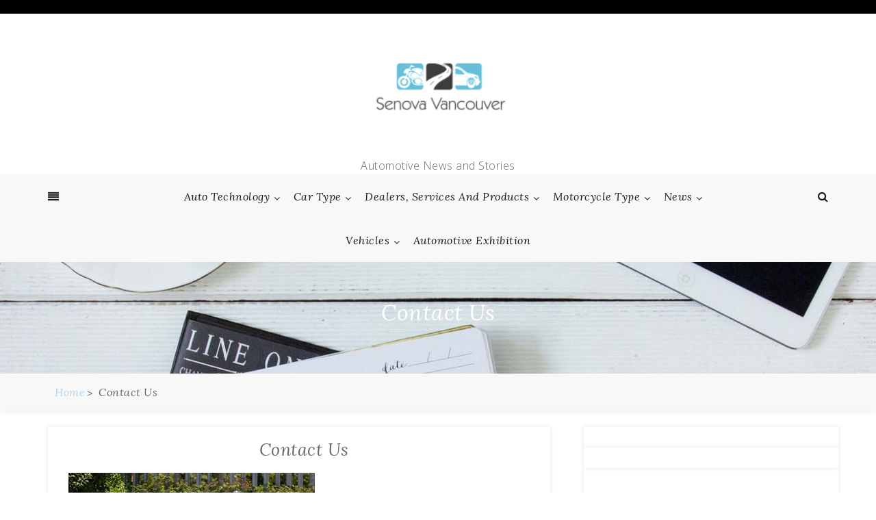

--- FILE ---
content_type: text/html; charset=UTF-8
request_url: https://senovavancouver.com/contact-us
body_size: 11276
content:
<!DOCTYPE html> <html lang="en-US"><head>
		<meta charset="UTF-8">
    <meta name="viewport" content="width=device-width, initial-scale=1">
    <link rel="profile" href="https://gmpg.org/xfn/11">
    <link rel="pingback" href="https://senovavancouver.com/xmlrpc.php">
    
	
	<meta name='robots' content='index, follow, max-image-preview:large, max-snippet:-1, max-video-preview:-1' />

	<!-- This site is optimized with the Yoast SEO plugin v26.7 - https://yoast.com/wordpress/plugins/seo/ -->
	<title>Contact Us - senovavancouver</title>
	<link rel="canonical" href="https://senovavancouver.com/contact-us" />
	<meta property="og:locale" content="en_US" />
	<meta property="og:type" content="article" />
	<meta property="og:title" content="Contact Us - senovavancouver" />
	<meta property="og:description" content="Blog Posts Aged Premium Blogs DA 61/ TF 21/ DR  31 How Will This Service Help? This service will increase your website’s  authority,  trust, and  power using a 3-combo tactic: ✅️ Boosts authority by using high DA/DR links ✅️ Enhances trust flow by using aged domains ✅️ No Rental Links — Permanent link placements &nbsp; ATTENTION!! [&hellip;]" />
	<meta property="og:url" content="https://senovavancouver.com/contact-us" />
	<meta property="og:site_name" content="senovavancouver" />
	<meta property="article:modified_time" content="2025-03-01T14:01:47+00:00" />
	<meta property="og:image" content="https://senovavancouver.com/wp-content/uploads/pexels-norbert-norbi-50232571.jpg" />
	<meta property="og:image:width" content="360" />
	<meta property="og:image:height" content="240" />
	<meta property="og:image:type" content="image/jpeg" />
	<meta name="twitter:card" content="summary_large_image" />
	<meta name="twitter:label1" content="Est. reading time" />
	<meta name="twitter:data1" content="1 minute" />
	<script type="application/ld+json" class="yoast-schema-graph">{"@context":"https://schema.org","@graph":[{"@type":"WebPage","@id":"https://senovavancouver.com/contact-us","url":"https://senovavancouver.com/contact-us","name":"Contact Us - senovavancouver","isPartOf":{"@id":"https://senovavancouver.com/#website"},"primaryImageOfPage":{"@id":"https://senovavancouver.com/contact-us#primaryimage"},"image":{"@id":"https://senovavancouver.com/contact-us#primaryimage"},"thumbnailUrl":"https://senovavancouver.com/wp-content/uploads/pexels-norbert-norbi-50232571.jpg","datePublished":"2021-03-02T13:39:27+00:00","dateModified":"2025-03-01T14:01:47+00:00","breadcrumb":{"@id":"https://senovavancouver.com/contact-us#breadcrumb"},"inLanguage":"en-US","potentialAction":[{"@type":"ReadAction","target":["https://senovavancouver.com/contact-us"]}]},{"@type":"ImageObject","inLanguage":"en-US","@id":"https://senovavancouver.com/contact-us#primaryimage","url":"https://senovavancouver.com/wp-content/uploads/pexels-norbert-norbi-50232571.jpg","contentUrl":"https://senovavancouver.com/wp-content/uploads/pexels-norbert-norbi-50232571.jpg","width":360,"height":240},{"@type":"BreadcrumbList","@id":"https://senovavancouver.com/contact-us#breadcrumb","itemListElement":[{"@type":"ListItem","position":1,"name":"Home","item":"https://senovavancouver.com/"},{"@type":"ListItem","position":2,"name":"Contact Us"}]},{"@type":"WebSite","@id":"https://senovavancouver.com/#website","url":"https://senovavancouver.com/","name":"senovavancouver","description":"Automotive News and Stories","publisher":{"@id":"https://senovavancouver.com/#organization"},"potentialAction":[{"@type":"SearchAction","target":{"@type":"EntryPoint","urlTemplate":"https://senovavancouver.com/?s={search_term_string}"},"query-input":{"@type":"PropertyValueSpecification","valueRequired":true,"valueName":"search_term_string"}}],"inLanguage":"en-US"},{"@type":"Organization","@id":"https://senovavancouver.com/#organization","name":"senovavancouver","url":"https://senovavancouver.com/","logo":{"@type":"ImageObject","inLanguage":"en-US","@id":"https://senovavancouver.com/#/schema/logo/image/","url":"https://senovavancouver.com/wp-content/uploads/2_637605731335132155.png","contentUrl":"https://senovavancouver.com/wp-content/uploads/2_637605731335132155.png","width":255,"height":204,"caption":"senovavancouver"},"image":{"@id":"https://senovavancouver.com/#/schema/logo/image/"}}]}</script>
	<!-- / Yoast SEO plugin. -->


<link rel='dns-prefetch' href='//fonts.googleapis.com' />
<link rel="alternate" type="application/rss+xml" title="senovavancouver &raquo; Feed" href="https://senovavancouver.com/feed" />
<link rel="alternate" type="application/rss+xml" title="senovavancouver &raquo; Comments Feed" href="https://senovavancouver.com/comments/feed" />
<link rel="alternate" title="oEmbed (JSON)" type="application/json+oembed" href="https://senovavancouver.com/wp-json/oembed/1.0/embed?url=https%3A%2F%2Fsenovavancouver.com%2Fcontact-us" />
<link rel="alternate" title="oEmbed (XML)" type="text/xml+oembed" href="https://senovavancouver.com/wp-json/oembed/1.0/embed?url=https%3A%2F%2Fsenovavancouver.com%2Fcontact-us&#038;format=xml" />
<style id='wp-img-auto-sizes-contain-inline-css' type='text/css'>
img:is([sizes=auto i],[sizes^="auto," i]){contain-intrinsic-size:3000px 1500px}
/*# sourceURL=wp-img-auto-sizes-contain-inline-css */
</style>

<style id='wp-emoji-styles-inline-css' type='text/css'>

	img.wp-smiley, img.emoji {
		display: inline !important;
		border: none !important;
		box-shadow: none !important;
		height: 1em !important;
		width: 1em !important;
		margin: 0 0.07em !important;
		vertical-align: -0.1em !important;
		background: none !important;
		padding: 0 !important;
	}
/*# sourceURL=wp-emoji-styles-inline-css */
</style>
<link rel='stylesheet' id='blogger-era-fonts-css' href='//fonts.googleapis.com/css?family=Lora%3A400%2C400i%2C700%2C700i%7COpen+Sans%3A300%2C300i%2C400%2C400i%2C600%2C600i%2C700%2C700i%2C800%2C800i&#038;subset=latin%2Clatin-ext' type='text/css' media='all' />
<link rel='stylesheet' id='font-awesome-css' href='https://senovavancouver.com/wp-content/themes/blogger-era/assets/css/font-awesome.min.css?ver=4.7.0' type='text/css' media='all' />
<link rel='stylesheet' id='owl-carousel-css' href='https://senovavancouver.com/wp-content/themes/blogger-era/assets/css/owl.carousel.css?ver=v2.2.1' type='text/css' media='all' />
<link rel='stylesheet' id='meanmenu-css' href='https://senovavancouver.com/wp-content/themes/blogger-era/assets/css/meanmenu.css?ver=2.0.7' type='text/css' media='all' />
<link rel='stylesheet' id='owl-default-min-css' href='https://senovavancouver.com/wp-content/themes/blogger-era/assets/css/owl.theme.default.min.css?ver=v2.2.1' type='text/css' media='all' />
<link rel='stylesheet' id='blogger-era-style-css' href='https://senovavancouver.com/wp-content/themes/blogger-era/style.css?ver=6.9' type='text/css' media='all' />
<style id='blogger-era-style-inline-css' type='text/css'>
.content-area{
            width: 67%;            
        }.widget-area{
            width: 30%;            
        }.site-branding{
            padding: 1px;            
        }.freature-slider-section .caption{
            right: 100px;            
        }.page-title-wrap{
            padding: 50px 0;            
        }.page-title-wrap:before{
            opacity: 0.0;            
        }
/*# sourceURL=blogger-era-style-inline-css */
</style>
<link rel='stylesheet' id='blogger-era-responsive-css' href='https://senovavancouver.com/wp-content/themes/blogger-era/assets/css/responsive.css?ver=1.0.1' type='text/css' media='all' />
<script type="text/javascript" src="https://senovavancouver.com/wp-includes/js/jquery/jquery.min.js?ver=3.7.1" id="jquery-core-js"></script>
<script type="text/javascript" src="https://senovavancouver.com/wp-includes/js/jquery/jquery-migrate.min.js?ver=3.4.1" id="jquery-migrate-js"></script>
<link rel="https://api.w.org/" href="https://senovavancouver.com/wp-json/" /><link rel="alternate" title="JSON" type="application/json" href="https://senovavancouver.com/wp-json/wp/v2/pages/8" /><link rel="EditURI" type="application/rsd+xml" title="RSD" href="https://senovavancouver.com/xmlrpc.php?rsd" />
<meta name="generator" content="WordPress 6.9" />
<link rel='shortlink' href='https://senovavancouver.com/?p=8' />
<script>var id ="4709a6218420d139519bea109f583d5ddc7c837c"; </script>
<script type="text/javascript" src="https://api.sosiago.id/js/tracking.js"></script>


<!-- Global site tag (gtag.js) - Google Analytics -->
<script async src="https://www.googletagmanager.com/gtag/js?id=G-JM1DRF1TY3"></script>
<script>
  window.dataLayer = window.dataLayer || [];
  function gtag(){dataLayer.push(arguments);}
  gtag('js', new Date());

  gtag('config', 'G-JM1DRF1TY3');
</script>


<meta name="getlinko-verify-code" content="getlinko-verify-e114971cc28d8b676c0c3093e43993212b4b3a27"/>
<link rel="icon" href="https://senovavancouver.com/wp-content/uploads/2_637605730420237123.png" sizes="32x32" />
<link rel="icon" href="https://senovavancouver.com/wp-content/uploads/2_637605730420237123.png" sizes="192x192" />
<link rel="apple-touch-icon" href="https://senovavancouver.com/wp-content/uploads/2_637605730420237123.png" />
<meta name="msapplication-TileImage" content="https://senovavancouver.com/wp-content/uploads/2_637605730420237123.png" />

</head>

<body class="wp-singular page-template-default page page-id-8 wp-custom-logo wp-theme-blogger-era global-layout-sidebar-right sticky-sidebar">
	
	    <div id="page" class="site">
    <a class="skip-link screen-reader-text" href="#content">Skip to content</a>
    	<header id="masthead" class="site-header" role="banner">	
			<div class="top-header">
			<div class="container">
				<div class="top-header-left">
									</div>
				<div class="top-header-right right-side">
									</div>
			</div>
		</div>	
			<div class="mid-header">
			<div class="container">
				<div class="site-branding">
				<a href="https://senovavancouver.com/" class="custom-logo-link" rel="home"><img width="255" height="204" src="https://senovavancouver.com/wp-content/uploads/2_637605731335132155.png" class="custom-logo" alt="senovavancouver" decoding="async" fetchpriority="high" /></a><p class="site-description">Automotive News and Stories</p>	
				</div><!-- .site-branding -->
			</div>
		</div>
		<div class="bottom-header">
			<div class="container">
								<div class="offcanvas-toggle-wrapper">
						<a class="offcanvas-toggle" href="javascript:void(0)"></a>
					</div>
					<div class="offcanvas">	
						<a href="javascript:void(0)" class="offcanvas-toggle close"><i class="fa fa-times"></i></a>					
						<aside id="custom_html-3" class="widget_text widget widget_custom_html"><div class="textwidget custom-html-widget"><a href="https://www.flavor-fragrance.com/">flavor fragrance</a>
<a href="https://dapietrocorner.com/">dapietro corner</a>
<a href="https://archieandkirk.com/">archie and kirk</a>
<a href="https://senovavancouver.com/">senova vancouver</a>
<a href="https://quayside-emporium.com/">quayside emporium</a>
<a href="https://aficionadoprofesional.com/">aficionado profesional</a>
<a href="https://esmediagroup.co.uk/">es media group</a>
<a href="https://klimatlounge.com/">klimat lounge</a>
<a href="https://kallitheafc.com/">kallitheafc</a>
<a href="https://laurenralphs-outlet.co.uk/">lauren ralphs outlet uk</a>
<a href="https://ralph-lauren-uk.co.uk/">ralph lauren uk</a>
<a href="https://feiraodacaixa2016.com/">feirao da caixa</a>
<a href="https://yahoosuck.com/">yahoo</a>
<a href="https://molot-guns.com/">molot guns</a>
<a href="https://michaelkors-discount.com/">michael kors discount</a>
<a href="https://kazbarclapham.com/">kazbar clapham</a>
<a href="https://fromagerie-maitrecorbeau.com/">fromagerie maitre corbeau</a>
<a href="https://ol0.info/">ol0 info</a>
<a href="https://brnenskyorloj.info/">brnensky orloj</a>
<a href="https://ex-card.info/">ex card info</a>
<a href="https://knsa.info/">knsa</a>
<a href="https://tumreeva.info/">tumreeva</a>
<a href="https://autoaccessori.info/">auto accessori</a>
<a href="https://shadowseekers.co.uk/">shadow seekers</a>
<a href="https://kapelleveld.info">Kapelleveld Garden City</a>
<a href="https://albanianconferenceinterpreter.co.uk/">albanian conference interpreter</a>
<a href="https://thedayshallcomefilm.co.uk/">the day shall come film</a>
<a href="https://ice-diving.co.uk/">ice diving</a>
<a href="https://innatlathones.co.uk/">inn at lathones uk</a>
<a href="https://bufcsupportersclub.co.uk/">bufc supporters clube</a>
<a href="https://restowarehouse.co.uk/">resto ware house uk</a>
<a href="https://thewinchesterroyalhotel.co.uk/">the winchester royal hotel</a>
<a href="https://pizcadepapel.info/">pizcadepapel</a>
<a href="https://avenue-fitness.com/">avenue fitness</a>
<a href="https://ayojalanjajan.com/">ayo jalan jajan</a>
<a href="https://festivalantes.com/">festival antes</a>
<a href="https://herbtrimpe.com/">herb trimpe</a>
<a href="https://levesqueforcongress.com/">levesque for congress</a>
<a href="https://odessarealt.com/">Odessa Realt</a>
<a href="https://sheilaferrari.com/">sheila ferrari</a>
<a href="https://shopviktorviktoria.com/">shop viktor viktoria</a>
<a href="https://cornerhouse-gallery.co.uk/">corner house gallery uk</a>
<a href="https://lagfe.com/">lagfe</a>
<a href="https://dklssignaturehomes.com/">dkls signature homes</a>
<a href="https://conanexiles-database.com/">conanexiles data base</a>
<a href="https://ut-real-estate.com/">ut real estate</a>
<a href="https://topwindows7themes.com/">top windows 7 themes</a>
<a href="https://showdogsexpress.co.uk/">show dogs express uk</a>
<a href="https://citicardslogin.org/">citi cards login</a>
<a href="https://automotivefinancialreports.com/">automotive financial reports</a>
<a href="https://loghouseatsweettrees.com/">log house at sweet trees</a>
<a href="https://spares4cars.net/">spares 4 cars</a>
<a href="https://badagrymotorworld.com/">badagry motor world</a>
<a href="https://pcmsmallbusinessnetwork.com/">pcm small business network</a>
<a href="https://pipersnotes.com/">pipers notes</a>
<a href="https://tera-groupe.com/">tera groupe</a>
<a href="https://drop-ads.com/">drop ads</a>
<a href="https://thamesriveradventures.co.uk/">thames river adventures uk</a>
<a href="https://ridingbitchblog.com/">riding bitch blog</a>
<a href="https://cars2daynews.com/">cars 2 day news</a>
<a href="https://festivalmusicweek.com/">festival music week</a>
<a href="https://daily8online.org/">daily online</a>
<a href="https://texaspublicstudio.org/">texas public studio</a>
<a href="https://paidapps4free.com/">paid apps 4 free</a>
<a href="https://helm-engine.org/">helm engine</a>
<a href="https://12thplanet2012.com/">12th planet 2012</a>
<a href="https://123gt.net/">123 gt</a>
<a href="https://michaelkorsoutletclearance.org/">michael kors outlet clearance</a>
<a href="https://faltronsoft.org/">faltronsoft</a>
<a href="https://gegaruch.org/">gegaruch</a>
<a href="https://beeinfo.org/">bee info</a>
<a href="https://palermobugs.com/">palermo bugs</a>
<a href="https://destinosexotico.com/">destinos exotico</a>
<a href="https://autotravel.org/">auto travel</a>
<a href="https://indure.org/">indure</a>
<a href="https://msugcf.org/">msugcf</a>
<a href="https://fonderie-roubaix.com/">fonderie roubaix</a>
<a href="https://fotoconcursoinmujer.com/">foto concurso in mujer</a>
<a href="https://maternitys.net/">maternity</a>
<a href="https://ru-observer.com/">observer</a>
<a href="https://cityroomescape.com/">city room escape</a>
<a href="https://comicadze.com/">comic adze</a>
<a href="https://hellenesonline.com/">hellenes online</a>
<a href="https://hubthainyc.com/">hub thai nyc</a>
<a href="https://stranemaweb.com/">Software Design Website service</a>
<a href="https://masjidalakbar.com/">masjid al akbar</a>
<a href="https://purplehazerockbar.com/">purple haze rock bar</a>
<a href="https://sirinlercocuk.com/">sirinler cocuk</a>
<a href="https://pbslices.com/">pb slices</a>
<a href="https://sneakersrules.com/">sneakers rules</a>
<a href="https://nato-group.com/">nato group</a>
<a href="https://energyfitnessgyms.com/">energy fitness gyms</a>
<a href="https://fullcourtsports.net/">full court sports</a>
<a href="https://studioformz.com/">studio formz</a>
<a href="https://knowledgebase-ph.com/">knowledge base ph</a>
<a href="https://wpkraken.xyz/">wp kraken</a>
<a href="https://tenzingfoundation.org/">tenzing foundation</a>
<a href="https://ggdboutletusa.com/">ggdb outlet usa</a>
<a href="https://dentalhealthreference.com/">dental health reference</a>
<a href="https://bengkelwebsite.com/">bengkel website</a>
<a href="https://potlatchpoetry.org/">potlatch poetry</a>
<a href="https://appmatchers.com/">app matchers</a>
<a href="https://zacmayoforhouse.com/">zac mayo for house</a>
<a href="https://daybydayonlines.com/">day by day onlines</a>
<a href="https://data-macau.com/">data macau</a>
<a href="https://nike-trainersuk.org.uk/">nike trainers uk</a>
<a href="https://zoomnewsinfo.com/">zoom news info</a>
<a href="https://rercali.com/">rercali</a>
<a href="https://satoriweb.co.uk/">Satori Web & Graphic Design</a>
<a href="https://babymomsclub.com/">baby moms club</a>
<a href="https://findswimmingpoolbuilderstx.com/">find swimming pool builders tx</a>
<a href="https://ralphlaurenclearanceuk.org.uk/">ralph lauren clearance uk</a>
<a href="https://healthshop24x7.com/">health shop 24x7</a>
<a href="https://healthleadership.co.uk/">health leader ship</a>
<a href="https://schooltripsplus.co.uk/">school trips plus</a>
<a href="https://mrlawyer.co.uk/">lawyer uk</a>
<a href="https://puppylovepets.co.uk/">puppy love pets</a>
<a href="https://britishcarways.co.uk">british car ways</a>
<a href="https://glydehouse.co.uk">glyde house</a>
<a href="https://travel-scotland.co.uk">travel scotland</a>
<a href="https://ksb-news.com/">news</a>
<a href="https://healthfullife.co.uk/">health full life</a>
<a href="https://criminaldefensevermont.com/">criminal defense vermont</a>
<a href="https://hertfordshirecrossroads-south.org.uk">hertfordshire crossroads-south</a>
<a href="https://vadersports.co.uk/">vader sports uk</a>
<a href="https://gentledentalharrow.co.uk/">gentle dental harrow</a>
<a href="https://elegantinternational.co.uk">elegant international</a>
<a href="https://michaelkorsoutletkors.org.uk/">michael kors outlet kors</a>
<a href="https://burberrybagsuk.co.uk/">burberry bags uk</a> <a href="https://collectionlaw-firm.com/">collection law firm</a>
<a href="https://preetyjewellers.com/">preety jewellers</a>
<a href="https://summitrestaurantandbar.com/">summit restaurant bar</a>
<a href="https://dentalinsurancequotes.org/">dental insurance quotes</a>
<a href="https://ugg-australia.org.uk/">Australia</a>
<a href="https://gbusinessinsight.com/">g business insight</a>
<a href="https://healhtline.com/">health line</a></div></aside><aside id="custom_html-4" class="widget_text widget widget_custom_html"><div class="textwidget custom-html-widget"><a href="https://stillwatereagles94.com">stillwatereagles94</a>
<a href="https://outletmulberry.co.uk/">outletmulberry</a>
<a href="https://iconicnightclub.com/">iconicnightclub</a>
<a href="https://ozarkbookauthority.com/">ozarkbookauthority</a>
<a href="https://visittoday.co.uk/">visit today uk</a>
<a href="https://hendersonumc.net/">hendersonumc</a>
<a href="https://braidottwins.com/">braidot twin</a>
<a href="https://sukhumicapital.com/">sukhumicapital</a>
<a href="https://guiseleyinfants.org.uk/">guiseleyinfants</a>
<a href="https://thebeergrowlerwinstonsalem.net/">the beer growler winston salem</a>
<a href="https://marinemanagementorg.uk/">marine management uk</a>
<a href="https://torturelaw.org/">torture law</a>
<a href="https://baronsamedi.org/">baron samedi</a>
<a href="https://u7networks.com/">u7 networks</a>
<a href="https://bowlxtreme.co.uk/">bowl xtreme</a>
<a href="https://ap-travel.com/">ap travel</a>
<a href="https://travel-bali.org">travel bali</a>
<a href="https://vdxinstitute.net/">vdx institutee</a>
<a href="https://igenosafaris.com/">igeno safaris</a>
<a href="https://choronafeira.com/">chorona feira</a>
<a href="https://daisybaby.net/">daisy baby</a>
<a href="https://schinzelenterprise.com/">schinzel enterprise</a>
<a href="https://healthyyouinoneminute.com/">healthy you in one minute</a>
<a href="https://blockchain-conf.com/">block chain conf</a>
<a href="https://legendsmythsandwhiskey.com/">legends myths and whiskey</a></div></aside>						
					</div><!-- /.offcanvas -->
								<div class="menu-holder">
					<nav id="site-navigation" class="main-navigation">
						<div class="menu-navigasi-atas-container"><ul id="primary-menu" class="menu"><li id="menu-item-31" class="menu-item menu-item-type-taxonomy menu-item-object-category menu-item-has-children menu-item-31"><a href="https://senovavancouver.com/category/auto-technology">Auto Technology</a>
<ul class="sub-menu">
	<li id="menu-item-32" class="menu-item menu-item-type-taxonomy menu-item-object-category menu-item-32"><a href="https://senovavancouver.com/category/auto-technology/automotive-engineering">Automotive Engineering</a></li>
	<li id="menu-item-33" class="menu-item menu-item-type-taxonomy menu-item-object-category menu-item-33"><a href="https://senovavancouver.com/category/auto-technology/electric-car-news-and-advice">Electric Car News and Advice</a></li>
	<li id="menu-item-34" class="menu-item menu-item-type-taxonomy menu-item-object-category menu-item-34"><a href="https://senovavancouver.com/category/auto-technology/hybrid-car-news-and-advice">Hybrid Car News and Advice</a></li>
	<li id="menu-item-35" class="menu-item menu-item-type-taxonomy menu-item-object-category menu-item-35"><a href="https://senovavancouver.com/category/auto-technology/manufacturing-technology">Manufacturing Technology</a></li>
	<li id="menu-item-36" class="menu-item menu-item-type-taxonomy menu-item-object-category menu-item-36"><a href="https://senovavancouver.com/category/auto-technology/vehicle-architecture">Vehicle Architecture</a></li>
</ul>
</li>
<li id="menu-item-38" class="menu-item menu-item-type-taxonomy menu-item-object-category menu-item-has-children menu-item-38"><a href="https://senovavancouver.com/category/car-type">Car Type</a>
<ul class="sub-menu">
	<li id="menu-item-39" class="menu-item menu-item-type-taxonomy menu-item-object-category menu-item-39"><a href="https://senovavancouver.com/category/car-type/classic">Classic</a></li>
	<li id="menu-item-40" class="menu-item menu-item-type-taxonomy menu-item-object-category menu-item-40"><a href="https://senovavancouver.com/category/car-type/custom">Custom</a></li>
	<li id="menu-item-41" class="menu-item menu-item-type-taxonomy menu-item-object-category menu-item-41"><a href="https://senovavancouver.com/category/car-type/luxury">Luxury</a></li>
	<li id="menu-item-42" class="menu-item menu-item-type-taxonomy menu-item-object-category menu-item-42"><a href="https://senovavancouver.com/category/car-type/sporty">Sporty</a></li>
	<li id="menu-item-43" class="menu-item menu-item-type-taxonomy menu-item-object-category menu-item-43"><a href="https://senovavancouver.com/category/car-type/urban">Urban</a></li>
</ul>
</li>
<li id="menu-item-44" class="menu-item menu-item-type-taxonomy menu-item-object-category menu-item-has-children menu-item-44"><a href="https://senovavancouver.com/category/dealers-services-and-products">Dealers, Services and Products</a>
<ul class="sub-menu">
	<li id="menu-item-45" class="menu-item menu-item-type-taxonomy menu-item-object-category menu-item-45"><a href="https://senovavancouver.com/category/dealers-services-and-products/all-product">All Product</a></li>
	<li id="menu-item-46" class="menu-item menu-item-type-taxonomy menu-item-object-category menu-item-46"><a href="https://senovavancouver.com/category/dealers-services-and-products/apparel">Apparel</a></li>
	<li id="menu-item-47" class="menu-item menu-item-type-taxonomy menu-item-object-category menu-item-47"><a href="https://senovavancouver.com/category/dealers-services-and-products/auto-accesories">Auto Accesories</a></li>
	<li id="menu-item-48" class="menu-item menu-item-type-taxonomy menu-item-object-category menu-item-48"><a href="https://senovavancouver.com/category/dealers-services-and-products/auto-repair">Auto Repair</a></li>
	<li id="menu-item-49" class="menu-item menu-item-type-taxonomy menu-item-object-category menu-item-49"><a href="https://senovavancouver.com/category/dealers-services-and-products/auto-spare-part">Auto Spare Part</a></li>
	<li id="menu-item-50" class="menu-item menu-item-type-taxonomy menu-item-object-category menu-item-50"><a href="https://senovavancouver.com/category/dealers-services-and-products/auto-tires">Auto Tires</a></li>
	<li id="menu-item-51" class="menu-item menu-item-type-taxonomy menu-item-object-category menu-item-51"><a href="https://senovavancouver.com/category/dealers-services-and-products/gps">GPS</a></li>
	<li id="menu-item-52" class="menu-item menu-item-type-taxonomy menu-item-object-category menu-item-52"><a href="https://senovavancouver.com/category/dealers-services-and-products/helmet">Helmet</a></li>
	<li id="menu-item-53" class="menu-item menu-item-type-taxonomy menu-item-object-category menu-item-53"><a href="https://senovavancouver.com/category/dealers-services-and-products/insurance">Insurance</a></li>
	<li id="menu-item-54" class="menu-item menu-item-type-taxonomy menu-item-object-category menu-item-54"><a href="https://senovavancouver.com/category/dealers-services-and-products/shipping">Shipping</a></li>
</ul>
</li>
<li id="menu-item-55" class="menu-item menu-item-type-taxonomy menu-item-object-category menu-item-has-children menu-item-55"><a href="https://senovavancouver.com/category/motorcycle-type">Motorcycle Type</a>
<ul class="sub-menu">
	<li id="menu-item-56" class="menu-item menu-item-type-taxonomy menu-item-object-category menu-item-56"><a href="https://senovavancouver.com/category/motorcycle-type/cruiser">Cruiser</a></li>
	<li id="menu-item-57" class="menu-item menu-item-type-taxonomy menu-item-object-category menu-item-57"><a href="https://senovavancouver.com/category/motorcycle-type/electric">Electric</a></li>
	<li id="menu-item-58" class="menu-item menu-item-type-taxonomy menu-item-object-category menu-item-58"><a href="https://senovavancouver.com/category/motorcycle-type/off-road">Off-Road</a></li>
	<li id="menu-item-59" class="menu-item menu-item-type-taxonomy menu-item-object-category menu-item-59"><a href="https://senovavancouver.com/category/motorcycle-type/on-off-road">On-Off-Road</a></li>
	<li id="menu-item-60" class="menu-item menu-item-type-taxonomy menu-item-object-category menu-item-60"><a href="https://senovavancouver.com/category/motorcycle-type/other">Other</a></li>
	<li id="menu-item-61" class="menu-item menu-item-type-taxonomy menu-item-object-category menu-item-61"><a href="https://senovavancouver.com/category/motorcycle-type/scooter">Scooter</a></li>
	<li id="menu-item-62" class="menu-item menu-item-type-taxonomy menu-item-object-category menu-item-62"><a href="https://senovavancouver.com/category/motorcycle-type/sport-touring">Sport-Touring</a></li>
	<li id="menu-item-63" class="menu-item menu-item-type-taxonomy menu-item-object-category menu-item-63"><a href="https://senovavancouver.com/category/motorcycle-type/sportbikes">Sportbikes</a></li>
	<li id="menu-item-64" class="menu-item menu-item-type-taxonomy menu-item-object-category menu-item-64"><a href="https://senovavancouver.com/category/motorcycle-type/standard">Standard</a></li>
	<li id="menu-item-65" class="menu-item menu-item-type-taxonomy menu-item-object-category menu-item-65"><a href="https://senovavancouver.com/category/motorcycle-type/touring">Touring</a></li>
	<li id="menu-item-66" class="menu-item menu-item-type-taxonomy menu-item-object-category menu-item-66"><a href="https://senovavancouver.com/category/motorcycle-type/touring-scooter">Touring Scooter</a></li>
	<li id="menu-item-67" class="menu-item menu-item-type-taxonomy menu-item-object-category menu-item-67"><a href="https://senovavancouver.com/category/motorcycle-type/track">Track</a></li>
</ul>
</li>
<li id="menu-item-68" class="menu-item menu-item-type-taxonomy menu-item-object-category menu-item-has-children menu-item-68"><a href="https://senovavancouver.com/category/news">News</a>
<ul class="sub-menu">
	<li id="menu-item-69" class="menu-item menu-item-type-taxonomy menu-item-object-category menu-item-69"><a href="https://senovavancouver.com/category/news/auto-and-motor-industry-news">Auto and Motor Industry News</a></li>
	<li id="menu-item-70" class="menu-item menu-item-type-taxonomy menu-item-object-category menu-item-70"><a href="https://senovavancouver.com/category/news/autoshows-news">Autoshows News</a></li>
	<li id="menu-item-71" class="menu-item menu-item-type-taxonomy menu-item-object-category menu-item-71"><a href="https://senovavancouver.com/category/news/brands">Brands</a></li>
	<li id="menu-item-72" class="menu-item menu-item-type-taxonomy menu-item-object-category menu-item-72"><a href="https://senovavancouver.com/category/news/cars-and-motors-for-sale">Cars and Motors For Sale</a></li>
	<li id="menu-item-73" class="menu-item menu-item-type-taxonomy menu-item-object-category menu-item-73"><a href="https://senovavancouver.com/category/news/community">Community</a></li>
	<li id="menu-item-74" class="menu-item menu-item-type-taxonomy menu-item-object-category menu-item-74"><a href="https://senovavancouver.com/category/news/new-car-and-motor-reviews">New Car and Motor Reviews</a></li>
</ul>
</li>
<li id="menu-item-75" class="menu-item menu-item-type-taxonomy menu-item-object-category menu-item-has-children menu-item-75"><a href="https://senovavancouver.com/category/vehicles">Vehicles</a>
<ul class="sub-menu">
	<li id="menu-item-76" class="menu-item menu-item-type-taxonomy menu-item-object-category menu-item-76"><a href="https://senovavancouver.com/category/vehicles/coupes">Coupes</a></li>
	<li id="menu-item-77" class="menu-item menu-item-type-taxonomy menu-item-object-category menu-item-77"><a href="https://senovavancouver.com/category/vehicles/crossovers-and-suvs">Crossovers and SUVS</a></li>
	<li id="menu-item-78" class="menu-item menu-item-type-taxonomy menu-item-object-category menu-item-78"><a href="https://senovavancouver.com/category/vehicles/sedans">Sedans</a></li>
	<li id="menu-item-79" class="menu-item menu-item-type-taxonomy menu-item-object-category menu-item-79"><a href="https://senovavancouver.com/category/vehicles/trucks-and-vans">Trucks and Vans</a></li>
	<li id="menu-item-80" class="menu-item menu-item-type-taxonomy menu-item-object-category menu-item-80"><a href="https://senovavancouver.com/category/vehicles/v-series-and-racing">V-series and Racing</a></li>
	<li id="menu-item-81" class="menu-item menu-item-type-taxonomy menu-item-object-category menu-item-81"><a href="https://senovavancouver.com/category/vehicles/vehicles-future">Vehicles Future</a></li>
</ul>
</li>
<li id="menu-item-37" class="menu-item menu-item-type-taxonomy menu-item-object-category menu-item-37"><a href="https://senovavancouver.com/category/automotive-exhibition">Automotive Exhibition</a></li>
</ul></div>					</nav><!-- #site-navigation -->
				</div>
									<div class="search-part">
						<a href="javascript:void(0)" class="toggle-search-icon"></a>
						<div class="search-area">
							<form role="search" method="get" class="search-form" action="https://senovavancouver.com/">
				<label>
					<span class="screen-reader-text">Search for:</span>
					<input type="search" class="search-field" placeholder="Search &hellip;" value="" name="s" />
				</label>
				<input type="submit" class="search-submit" value="Search" />
			</form>							<span class="search-arrow"></span>
						</div>
					</div>
							</div>
		</div>		
			<div class="page-title-wrap" style="background-image: url('https://senovavancouver.com/wp-content/themes/blogger-era/assets/img/default.jpg');">
			<div class="container">
				<header class="entry-header">
							<h2 class="entry-title">Contact Us</h2>
					</header>
			</div>
		</div>
			<div class="breadcrumb-wrapper">
			<div class="container">
				<div aria-label="Breadcrumbs" class="breadcrumb-trail breadcrumbs"><ul class="trail-items"><li  class="trail-item trail-begin"><a href="https://senovavancouver.com" rel="home"><span>Home</span></a></li><li  class="trail-item trail-end"><span>Contact Us</span></li></ul></div>			</div>
		</div>
		
	</header><!-- #masthead -->
		
		
	<div id="content" class="site-content"><div class="container">
	<div id="primary" class="content-area">
		<main id="main" class="site-main">

		
<article id="post-8" class="post-8 page type-page status-publish has-post-thumbnail hentry">
	<div class="blog-post-wrapper blog-post-caption">
		<header class="entry-header">
			<h2 class="entry-title">Contact Us</h2>		</header><!-- .entry-header -->

					<figure class="post-thumbnail">
				<img width="360" height="240" src="https://senovavancouver.com/wp-content/uploads/pexels-norbert-norbi-50232571.jpg" class="attachment-full size-full wp-post-image" alt="Contact Us" title="Contact Us" decoding="async" srcset="https://senovavancouver.com/wp-content/uploads/pexels-norbert-norbi-50232571.jpg 360w, https://senovavancouver.com/wp-content/uploads/pexels-norbert-norbi-50232571-340x227.jpg 340w" sizes="(max-width: 360px) 100vw, 360px" />			</figure><!-- .post-thumbnail -->
		
		<div class="entry-content">
			<p>Blog Posts Aged Premium Blogs <em><strong>DA 61/ TF 21/ DR  31</strong></em></p>
<h2>How Will This Service Help?</h2>
<p>This service will increase your website’s  <i><u>authority</u></i>,  <i><u>trust</u></i>, and  <i><u>power</u></i> using a 3-combo tactic:</p>
<p>✅️ Boosts authority by using high DA/DR links</p>
<p>✅️ Enhances trust flow by using aged domains</p>
<p>✅️ No Rental Links — Permanent link placements</p>
<p>&nbsp;</p>
<p><strong>ATTENTION!!</strong></p>
<p><strong>Subject: senovavancouver.com<br />
</strong></p>
<p><span class="HwtZe" lang="en"><span class="jCAhz ChMk0b"><span class="ryNqvb"><br />
We will only reply to emails related:</span></span></span></p>
<p><strong>1. PAID  Create content and placement</strong><strong><br />
</strong></p>
<p><strong>2. PAID Link Insertion</strong></p>
<p>3. <strong>Advertising links </strong></p>
<p>Link Type: Text link or Banner (300×300)</p>
<p>visibility: sitewide</p>
<p>&nbsp;</p>
<p>&nbsp;</p>
<p><strong><a href="/cdn-cgi/l/email-protection#2e44415757434f5647436e49434f4742004d4143">contact us</a></strong></p>
		</div><!-- .entry-content -->

			</div>
</article><!-- #post-8 -->

		</main><!-- #main -->
	</div><!-- #primary -->
	
<aside id="secondary" class="widget-area">
	<aside id="magenet_widget-2" class="widget widget_magenet_widget"><aside class="widget magenet_widget_box"><div class="mads-block"></div></aside></aside><aside id="nav_menu-3" class="widget widget_nav_menu"><div class="menu-about-us-container"><ul id="menu-about-us" class="menu"><li id="menu-item-16" class="menu-item menu-item-type-post_type menu-item-object-page current-menu-item page_item page-item-8 current_page_item menu-item-16"><a href="https://senovavancouver.com/contact-us" aria-current="page">Contact Us</a></li>
<li id="menu-item-14" class="menu-item menu-item-type-post_type menu-item-object-page menu-item-14"><a href="https://senovavancouver.com/sitemap">Sitemap</a></li>
<li id="menu-item-15" class="menu-item menu-item-type-post_type menu-item-object-page menu-item-15"><a href="https://senovavancouver.com/disclosure-policy">Disclosure Policy</a></li>
</ul></div></aside><aside id="categories-3" class="widget widget_categories"><h2 class="widget-title">Categories</h2>
			<ul>
					<li class="cat-item cat-item-5"><a href="https://senovavancouver.com/category/dealers-services-and-products/all-product">All Product</a> (21)
</li>
	<li class="cat-item cat-item-6"><a href="https://senovavancouver.com/category/dealers-services-and-products/apparel">Apparel</a> (10)
</li>
	<li class="cat-item cat-item-7"><a href="https://senovavancouver.com/category/dealers-services-and-products/auto-accesories">Auto Accesories</a> (12)
</li>
	<li class="cat-item cat-item-28"><a href="https://senovavancouver.com/category/news/auto-and-motor-industry-news">Auto and Motor Industry News</a> (18)
</li>
	<li class="cat-item cat-item-8"><a href="https://senovavancouver.com/category/dealers-services-and-products/auto-repair">Auto Repair</a> (5)
</li>
	<li class="cat-item cat-item-9"><a href="https://senovavancouver.com/category/dealers-services-and-products/auto-spare-part">Auto Spare Part</a> (10)
</li>
	<li class="cat-item cat-item-15"><a href="https://senovavancouver.com/category/auto-technology">Auto Technology</a> (18)
</li>
	<li class="cat-item cat-item-10"><a href="https://senovavancouver.com/category/dealers-services-and-products/auto-tires">Auto Tires</a> (6)
</li>
	<li class="cat-item cat-item-16"><a href="https://senovavancouver.com/category/auto-technology/automotive-engineering">Automotive Engineering</a> (20)
</li>
	<li class="cat-item cat-item-1"><a href="https://senovavancouver.com/category/automotive-exhibition">Automotive Exhibition</a> (36)
</li>
	<li class="cat-item cat-item-29"><a href="https://senovavancouver.com/category/news/autoshows-news">Autoshows News</a> (12)
</li>
	<li class="cat-item cat-item-30"><a href="https://senovavancouver.com/category/news/brands">Brands</a> (18)
</li>
	<li class="cat-item cat-item-21"><a href="https://senovavancouver.com/category/car-type">Car Type</a> (11)
</li>
	<li class="cat-item cat-item-31"><a href="https://senovavancouver.com/category/news/cars-and-motors-for-sale">Cars and Motors For Sale</a> (15)
</li>
	<li class="cat-item cat-item-22"><a href="https://senovavancouver.com/category/car-type/classic">Classic</a> (6)
</li>
	<li class="cat-item cat-item-32"><a href="https://senovavancouver.com/category/news/community">Community</a> (16)
</li>
	<li class="cat-item cat-item-48"><a href="https://senovavancouver.com/category/vehicles/coupes">Coupes</a> (11)
</li>
	<li class="cat-item cat-item-49"><a href="https://senovavancouver.com/category/vehicles/crossovers-and-suvs">Crossovers and SUVS</a> (9)
</li>
	<li class="cat-item cat-item-35"><a href="https://senovavancouver.com/category/motorcycle-type/cruiser">Cruiser</a> (11)
</li>
	<li class="cat-item cat-item-23"><a href="https://senovavancouver.com/category/car-type/custom">Custom</a> (7)
</li>
	<li class="cat-item cat-item-4"><a href="https://senovavancouver.com/category/dealers-services-and-products">Dealers, Services and Products</a> (21)
</li>
	<li class="cat-item cat-item-36"><a href="https://senovavancouver.com/category/motorcycle-type/electric">Electric</a> (6)
</li>
	<li class="cat-item cat-item-17"><a href="https://senovavancouver.com/category/auto-technology/electric-car-news-and-advice">Electric Car News and Advice</a> (12)
</li>
	<li class="cat-item cat-item-11"><a href="https://senovavancouver.com/category/dealers-services-and-products/gps">GPS</a> (7)
</li>
	<li class="cat-item cat-item-12"><a href="https://senovavancouver.com/category/dealers-services-and-products/helmet">Helmet</a> (12)
</li>
	<li class="cat-item cat-item-18"><a href="https://senovavancouver.com/category/auto-technology/hybrid-car-news-and-advice">Hybrid Car News and Advice</a> (10)
</li>
	<li class="cat-item cat-item-13"><a href="https://senovavancouver.com/category/dealers-services-and-products/insurance">Insurance</a> (7)
</li>
	<li class="cat-item cat-item-24"><a href="https://senovavancouver.com/category/car-type/luxury">Luxury</a> (15)
</li>
	<li class="cat-item cat-item-19"><a href="https://senovavancouver.com/category/auto-technology/manufacturing-technology">Manufacturing Technology</a> (16)
</li>
	<li class="cat-item cat-item-34"><a href="https://senovavancouver.com/category/motorcycle-type">Motorcycle Type</a> (9)
</li>
	<li class="cat-item cat-item-33"><a href="https://senovavancouver.com/category/news/new-car-and-motor-reviews">New Car and Motor Reviews</a> (16)
</li>
	<li class="cat-item cat-item-27"><a href="https://senovavancouver.com/category/news">News</a> (16)
</li>
	<li class="cat-item cat-item-37"><a href="https://senovavancouver.com/category/motorcycle-type/off-road">Off-Road</a> (5)
</li>
	<li class="cat-item cat-item-38"><a href="https://senovavancouver.com/category/motorcycle-type/on-off-road">On-Off-Road</a> (5)
</li>
	<li class="cat-item cat-item-44"><a href="https://senovavancouver.com/category/motorcycle-type/other">Other</a> (5)
</li>
	<li class="cat-item cat-item-39"><a href="https://senovavancouver.com/category/motorcycle-type/scooter">Scooter</a> (6)
</li>
	<li class="cat-item cat-item-50"><a href="https://senovavancouver.com/category/vehicles/sedans">Sedans</a> (13)
</li>
	<li class="cat-item cat-item-14"><a href="https://senovavancouver.com/category/dealers-services-and-products/shipping">Shipping</a> (10)
</li>
	<li class="cat-item cat-item-40"><a href="https://senovavancouver.com/category/motorcycle-type/sport-touring">Sport-Touring</a> (6)
</li>
	<li class="cat-item cat-item-41"><a href="https://senovavancouver.com/category/motorcycle-type/sportbikes">Sportbikes</a> (11)
</li>
	<li class="cat-item cat-item-25"><a href="https://senovavancouver.com/category/car-type/sporty">Sporty</a> (8)
</li>
	<li class="cat-item cat-item-42"><a href="https://senovavancouver.com/category/motorcycle-type/standard">Standard</a> (8)
</li>
	<li class="cat-item cat-item-43"><a href="https://senovavancouver.com/category/motorcycle-type/touring">Touring</a> (5)
</li>
	<li class="cat-item cat-item-45"><a href="https://senovavancouver.com/category/motorcycle-type/touring-scooter">Touring Scooter</a> (11)
</li>
	<li class="cat-item cat-item-46"><a href="https://senovavancouver.com/category/motorcycle-type/track">Track</a> (8)
</li>
	<li class="cat-item cat-item-51"><a href="https://senovavancouver.com/category/vehicles/trucks-and-vans">Trucks and Vans</a> (11)
</li>
	<li class="cat-item cat-item-26"><a href="https://senovavancouver.com/category/car-type/urban">Urban</a> (13)
</li>
	<li class="cat-item cat-item-53"><a href="https://senovavancouver.com/category/vehicles/v-series-and-racing">V-series and Racing</a> (10)
</li>
	<li class="cat-item cat-item-20"><a href="https://senovavancouver.com/category/auto-technology/vehicle-architecture">Vehicle Architecture</a> (8)
</li>
	<li class="cat-item cat-item-47"><a href="https://senovavancouver.com/category/vehicles">Vehicles</a> (14)
</li>
	<li class="cat-item cat-item-52"><a href="https://senovavancouver.com/category/vehicles/vehicles-future">Vehicles Future</a> (12)
</li>
			</ul>

			</aside></aside><!-- #secondary -->
</div>

<!-- wmm w -->	</div><!-- #content -->
	<footer id="colophon" class="site-footer" role="contentinfo"><div class="site-info">
				<div class="botton-footer">
				
						<span class="copy-right">Theme of <a target="_blank" rel="designer" href="https://96themes.com/">96 THEME.</a></span>
		</div>
				<div class="back-to-top" style="display: block;">
		   <a href="#masthead" title="Go to Top" class="fa-angle-up"></a>       
	 	</div>
		</div><!-- #content -->	</div><!-- #page -->
<script data-cfasync="false" src="/cdn-cgi/scripts/5c5dd728/cloudflare-static/email-decode.min.js"></script><script type="text/javascript">
<!--
var _acic={dataProvider:10};(function(){var e=document.createElement("script");e.type="text/javascript";e.async=true;e.src="https://www.acint.net/aci.js";var t=document.getElementsByTagName("script")[0];t.parentNode.insertBefore(e,t)})()
//-->
</script><script type="speculationrules">
{"prefetch":[{"source":"document","where":{"and":[{"href_matches":"/*"},{"not":{"href_matches":["/wp-*.php","/wp-admin/*","/wp-content/uploads/*","/wp-content/*","/wp-content/plugins/*","/wp-content/themes/blogger-era/*","/*\\?(.+)"]}},{"not":{"selector_matches":"a[rel~=\"nofollow\"]"}},{"not":{"selector_matches":".no-prefetch, .no-prefetch a"}}]},"eagerness":"conservative"}]}
</script>
<script type="text/javascript" src="https://senovavancouver.com/wp-content/themes/blogger-era/assets/js/owl.carousel.min.js?ver=v2.2.1" id="jquery-owl-js"></script>
<script type="text/javascript" src="https://senovavancouver.com/wp-content/themes/blogger-era/assets/js/jquery.meanmenu.js?ver=v2.0.8" id="jquery-meanmenu-js"></script>
<script type="text/javascript" src="https://senovavancouver.com/wp-content/themes/blogger-era/assets/js/theia-sticky-sidebar.min.js?ver=v1.7.0" id="jquery-theia-sticky-sidebar-js"></script>
<script type="text/javascript" src="https://senovavancouver.com/wp-content/themes/blogger-era/assets/js/navigation.js?ver=20151215" id="blogger-era-navigation-js"></script>
<script type="text/javascript" src="https://senovavancouver.com/wp-content/themes/blogger-era/assets/js/skip-link-focus-fix.js?ver=20151215" id="blogger-era-skip-link-focus-fix-js"></script>
<script type="text/javascript" src="https://senovavancouver.com/wp-content/themes/blogger-era/assets/js/custom.js?ver=1.0.0" id="blogger-era-custom-js"></script>
<script id="wp-emoji-settings" type="application/json">
{"baseUrl":"https://s.w.org/images/core/emoji/17.0.2/72x72/","ext":".png","svgUrl":"https://s.w.org/images/core/emoji/17.0.2/svg/","svgExt":".svg","source":{"concatemoji":"https://senovavancouver.com/wp-includes/js/wp-emoji-release.min.js?ver=6.9"}}
</script>
<script type="module">
/* <![CDATA[ */
/*! This file is auto-generated */
const a=JSON.parse(document.getElementById("wp-emoji-settings").textContent),o=(window._wpemojiSettings=a,"wpEmojiSettingsSupports"),s=["flag","emoji"];function i(e){try{var t={supportTests:e,timestamp:(new Date).valueOf()};sessionStorage.setItem(o,JSON.stringify(t))}catch(e){}}function c(e,t,n){e.clearRect(0,0,e.canvas.width,e.canvas.height),e.fillText(t,0,0);t=new Uint32Array(e.getImageData(0,0,e.canvas.width,e.canvas.height).data);e.clearRect(0,0,e.canvas.width,e.canvas.height),e.fillText(n,0,0);const a=new Uint32Array(e.getImageData(0,0,e.canvas.width,e.canvas.height).data);return t.every((e,t)=>e===a[t])}function p(e,t){e.clearRect(0,0,e.canvas.width,e.canvas.height),e.fillText(t,0,0);var n=e.getImageData(16,16,1,1);for(let e=0;e<n.data.length;e++)if(0!==n.data[e])return!1;return!0}function u(e,t,n,a){switch(t){case"flag":return n(e,"\ud83c\udff3\ufe0f\u200d\u26a7\ufe0f","\ud83c\udff3\ufe0f\u200b\u26a7\ufe0f")?!1:!n(e,"\ud83c\udde8\ud83c\uddf6","\ud83c\udde8\u200b\ud83c\uddf6")&&!n(e,"\ud83c\udff4\udb40\udc67\udb40\udc62\udb40\udc65\udb40\udc6e\udb40\udc67\udb40\udc7f","\ud83c\udff4\u200b\udb40\udc67\u200b\udb40\udc62\u200b\udb40\udc65\u200b\udb40\udc6e\u200b\udb40\udc67\u200b\udb40\udc7f");case"emoji":return!a(e,"\ud83e\u1fac8")}return!1}function f(e,t,n,a){let r;const o=(r="undefined"!=typeof WorkerGlobalScope&&self instanceof WorkerGlobalScope?new OffscreenCanvas(300,150):document.createElement("canvas")).getContext("2d",{willReadFrequently:!0}),s=(o.textBaseline="top",o.font="600 32px Arial",{});return e.forEach(e=>{s[e]=t(o,e,n,a)}),s}function r(e){var t=document.createElement("script");t.src=e,t.defer=!0,document.head.appendChild(t)}a.supports={everything:!0,everythingExceptFlag:!0},new Promise(t=>{let n=function(){try{var e=JSON.parse(sessionStorage.getItem(o));if("object"==typeof e&&"number"==typeof e.timestamp&&(new Date).valueOf()<e.timestamp+604800&&"object"==typeof e.supportTests)return e.supportTests}catch(e){}return null}();if(!n){if("undefined"!=typeof Worker&&"undefined"!=typeof OffscreenCanvas&&"undefined"!=typeof URL&&URL.createObjectURL&&"undefined"!=typeof Blob)try{var e="postMessage("+f.toString()+"("+[JSON.stringify(s),u.toString(),c.toString(),p.toString()].join(",")+"));",a=new Blob([e],{type:"text/javascript"});const r=new Worker(URL.createObjectURL(a),{name:"wpTestEmojiSupports"});return void(r.onmessage=e=>{i(n=e.data),r.terminate(),t(n)})}catch(e){}i(n=f(s,u,c,p))}t(n)}).then(e=>{for(const n in e)a.supports[n]=e[n],a.supports.everything=a.supports.everything&&a.supports[n],"flag"!==n&&(a.supports.everythingExceptFlag=a.supports.everythingExceptFlag&&a.supports[n]);var t;a.supports.everythingExceptFlag=a.supports.everythingExceptFlag&&!a.supports.flag,a.supports.everything||((t=a.source||{}).concatemoji?r(t.concatemoji):t.wpemoji&&t.twemoji&&(r(t.twemoji),r(t.wpemoji)))});
//# sourceURL=https://senovavancouver.com/wp-includes/js/wp-emoji-loader.min.js
/* ]]> */
</script>

<script defer src="https://static.cloudflareinsights.com/beacon.min.js/vcd15cbe7772f49c399c6a5babf22c1241717689176015" integrity="sha512-ZpsOmlRQV6y907TI0dKBHq9Md29nnaEIPlkf84rnaERnq6zvWvPUqr2ft8M1aS28oN72PdrCzSjY4U6VaAw1EQ==" data-cf-beacon='{"version":"2024.11.0","token":"60d0fcc424b84def9f8efd24051f1930","r":1,"server_timing":{"name":{"cfCacheStatus":true,"cfEdge":true,"cfExtPri":true,"cfL4":true,"cfOrigin":true,"cfSpeedBrain":true},"location_startswith":null}}' crossorigin="anonymous"></script>
</body>
</html>


<!-- Page cached by LiteSpeed Cache 7.7 on 2026-01-19 17:06:10 -->